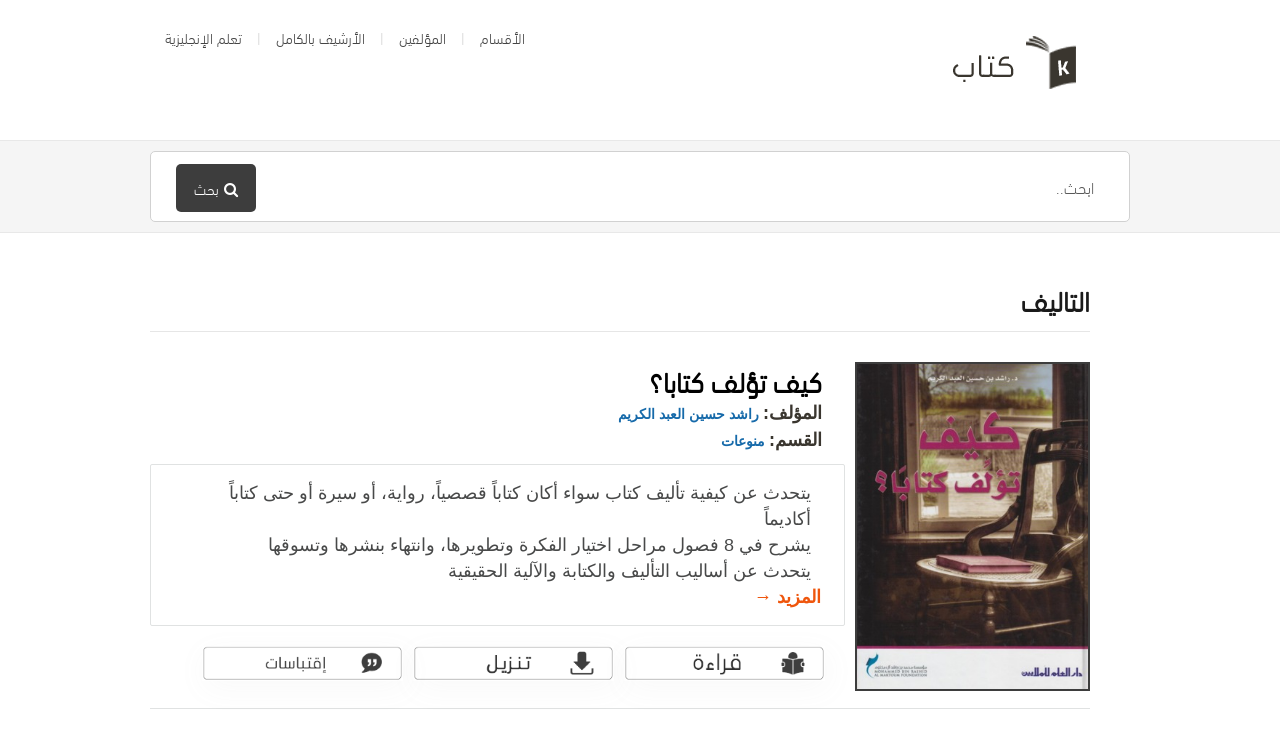

--- FILE ---
content_type: text/html; charset=UTF-8
request_url: https://www.ktaab.com/bookstag/%D8%A7%D9%84%D8%AA%D8%A7%D9%84%D9%8A%D9%81/
body_size: 8920
content:
<!DOCTYPE html>
<html dir="rtl" lang="ar">

<head> 

<script async custom-element="amp-ad" src="https://cdn.ampproject.org/v0/amp-ad-0.1.js"></script>

  <meta charset="UTF-8" />
  <meta name="viewport" content="width=device-width">
  <meta name="format-detection" content="telephone=no">
  <meta http-equiv="X-UA-Compatible" content="IE=Edge"/>
  <title>التاليف - كتاب</title>

		<!-- All in One SEO 4.5.4 - aioseo.com -->
		<meta name="robots" content="noindex, max-snippet:-1, max-image-preview:large, max-video-preview:-1" />
		<meta name="google-site-verification" content="OgDzs_eLby4TW4BbJEulm7mijp7MMnzYIPp_tm2B-7k" />
		<meta name="msvalidate.01" content="0DF04BC21D5C90B8C28E86F3579EE5DD" />
		<link rel="canonical" href="https://www.ktaab.com/" />
		<meta name="generator" content="All in One SEO (AIOSEO) 4.5.4" />
		<script type="application/ld+json" class="aioseo-schema">
			{"@context":"https:\/\/schema.org","@graph":[{"@type":"BreadcrumbList","@id":"https:\/\/www.ktaab.com\/#breadcrumblist","itemListElement":[{"@type":"ListItem","@id":"https:\/\/www.ktaab.com\/#listItem","position":1,"name":"\u0627\u0644\u0631\u0626\u064a\u0633\u064a\u0629","item":"https:\/\/www.ktaab.com\/","nextItem":"https:\/\/www.ktaab.com\/#listItem"},{"@type":"ListItem","@id":"https:\/\/www.ktaab.com\/#listItem","position":2,"name":"\u0627\u0644\u062a\u0627\u0644\u064a\u0641","previousItem":"https:\/\/www.ktaab.com\/#listItem"}]},{"@type":"Organization","@id":"https:\/\/www.ktaab.com\/#organization","name":"Ktaab.com","url":"https:\/\/www.ktaab.com\/"},{"@type":"WebPage","@id":"https:\/\/www.ktaab.com\/#webpage","url":"https:\/\/www.ktaab.com\/","name":"\u0627\u0644\u062a\u0627\u0644\u064a\u0641 - \u0643\u062a\u0627\u0628","inLanguage":"ar","isPartOf":{"@id":"https:\/\/www.ktaab.com\/#website"},"breadcrumb":{"@id":"https:\/\/www.ktaab.com\/#breadcrumblist"}},{"@type":"WebSite","@id":"https:\/\/www.ktaab.com\/#website","url":"https:\/\/www.ktaab.com\/","name":"\u0643\u062a\u0627\u0628","inLanguage":"ar","publisher":{"@id":"https:\/\/www.ktaab.com\/#organization"}}]}
		</script>
		<!-- All in One SEO -->

<link rel='dns-prefetch' href='//fonts.googleapis.com' />
		<!-- This site uses the Google Analytics by MonsterInsights plugin v8.23.1 - Using Analytics tracking - https://www.monsterinsights.com/ -->
		<!-- Note: MonsterInsights is not currently configured on this site. The site owner needs to authenticate with Google Analytics in the MonsterInsights settings panel. -->
					<!-- No tracking code set -->
				<!-- / Google Analytics by MonsterInsights -->
		<script type="text/javascript">
/* <![CDATA[ */
window._wpemojiSettings = {"baseUrl":"https:\/\/s.w.org\/images\/core\/emoji\/14.0.0\/72x72\/","ext":".png","svgUrl":"https:\/\/s.w.org\/images\/core\/emoji\/14.0.0\/svg\/","svgExt":".svg","source":{"concatemoji":"https:\/\/www.ktaab.com\/wp-includes\/js\/wp-emoji-release.min.js?ver=6.4.7"}};
/*! This file is auto-generated */
!function(i,n){var o,s,e;function c(e){try{var t={supportTests:e,timestamp:(new Date).valueOf()};sessionStorage.setItem(o,JSON.stringify(t))}catch(e){}}function p(e,t,n){e.clearRect(0,0,e.canvas.width,e.canvas.height),e.fillText(t,0,0);var t=new Uint32Array(e.getImageData(0,0,e.canvas.width,e.canvas.height).data),r=(e.clearRect(0,0,e.canvas.width,e.canvas.height),e.fillText(n,0,0),new Uint32Array(e.getImageData(0,0,e.canvas.width,e.canvas.height).data));return t.every(function(e,t){return e===r[t]})}function u(e,t,n){switch(t){case"flag":return n(e,"\ud83c\udff3\ufe0f\u200d\u26a7\ufe0f","\ud83c\udff3\ufe0f\u200b\u26a7\ufe0f")?!1:!n(e,"\ud83c\uddfa\ud83c\uddf3","\ud83c\uddfa\u200b\ud83c\uddf3")&&!n(e,"\ud83c\udff4\udb40\udc67\udb40\udc62\udb40\udc65\udb40\udc6e\udb40\udc67\udb40\udc7f","\ud83c\udff4\u200b\udb40\udc67\u200b\udb40\udc62\u200b\udb40\udc65\u200b\udb40\udc6e\u200b\udb40\udc67\u200b\udb40\udc7f");case"emoji":return!n(e,"\ud83e\udef1\ud83c\udffb\u200d\ud83e\udef2\ud83c\udfff","\ud83e\udef1\ud83c\udffb\u200b\ud83e\udef2\ud83c\udfff")}return!1}function f(e,t,n){var r="undefined"!=typeof WorkerGlobalScope&&self instanceof WorkerGlobalScope?new OffscreenCanvas(300,150):i.createElement("canvas"),a=r.getContext("2d",{willReadFrequently:!0}),o=(a.textBaseline="top",a.font="600 32px Arial",{});return e.forEach(function(e){o[e]=t(a,e,n)}),o}function t(e){var t=i.createElement("script");t.src=e,t.defer=!0,i.head.appendChild(t)}"undefined"!=typeof Promise&&(o="wpEmojiSettingsSupports",s=["flag","emoji"],n.supports={everything:!0,everythingExceptFlag:!0},e=new Promise(function(e){i.addEventListener("DOMContentLoaded",e,{once:!0})}),new Promise(function(t){var n=function(){try{var e=JSON.parse(sessionStorage.getItem(o));if("object"==typeof e&&"number"==typeof e.timestamp&&(new Date).valueOf()<e.timestamp+604800&&"object"==typeof e.supportTests)return e.supportTests}catch(e){}return null}();if(!n){if("undefined"!=typeof Worker&&"undefined"!=typeof OffscreenCanvas&&"undefined"!=typeof URL&&URL.createObjectURL&&"undefined"!=typeof Blob)try{var e="postMessage("+f.toString()+"("+[JSON.stringify(s),u.toString(),p.toString()].join(",")+"));",r=new Blob([e],{type:"text/javascript"}),a=new Worker(URL.createObjectURL(r),{name:"wpTestEmojiSupports"});return void(a.onmessage=function(e){c(n=e.data),a.terminate(),t(n)})}catch(e){}c(n=f(s,u,p))}t(n)}).then(function(e){for(var t in e)n.supports[t]=e[t],n.supports.everything=n.supports.everything&&n.supports[t],"flag"!==t&&(n.supports.everythingExceptFlag=n.supports.everythingExceptFlag&&n.supports[t]);n.supports.everythingExceptFlag=n.supports.everythingExceptFlag&&!n.supports.flag,n.DOMReady=!1,n.readyCallback=function(){n.DOMReady=!0}}).then(function(){return e}).then(function(){var e;n.supports.everything||(n.readyCallback(),(e=n.source||{}).concatemoji?t(e.concatemoji):e.wpemoji&&e.twemoji&&(t(e.twemoji),t(e.wpemoji)))}))}((window,document),window._wpemojiSettings);
/* ]]> */
</script>
<style type="text/css">
.powerpress_player .wp-audio-shortcode { max-width: 200px; }
</style>
<style id='wp-emoji-styles-inline-css' type='text/css'>

	img.wp-smiley, img.emoji {
		display: inline !important;
		border: none !important;
		box-shadow: none !important;
		height: 1em !important;
		width: 1em !important;
		margin: 0 0.07em !important;
		vertical-align: -0.1em !important;
		background: none !important;
		padding: 0 !important;
	}
</style>
<link rel='stylesheet' id='wp-block-library-rtl-css' href='https://www.ktaab.com/wp-includes/css/dist/block-library/style-rtl.min.css?ver=6.4.7' type='text/css' media='all' />
<style id='classic-theme-styles-inline-css' type='text/css'>
/*! This file is auto-generated */
.wp-block-button__link{color:#fff;background-color:#32373c;border-radius:9999px;box-shadow:none;text-decoration:none;padding:calc(.667em + 2px) calc(1.333em + 2px);font-size:1.125em}.wp-block-file__button{background:#32373c;color:#fff;text-decoration:none}
</style>
<style id='global-styles-inline-css' type='text/css'>
body{--wp--preset--color--black: #000000;--wp--preset--color--cyan-bluish-gray: #abb8c3;--wp--preset--color--white: #ffffff;--wp--preset--color--pale-pink: #f78da7;--wp--preset--color--vivid-red: #cf2e2e;--wp--preset--color--luminous-vivid-orange: #ff6900;--wp--preset--color--luminous-vivid-amber: #fcb900;--wp--preset--color--light-green-cyan: #7bdcb5;--wp--preset--color--vivid-green-cyan: #00d084;--wp--preset--color--pale-cyan-blue: #8ed1fc;--wp--preset--color--vivid-cyan-blue: #0693e3;--wp--preset--color--vivid-purple: #9b51e0;--wp--preset--gradient--vivid-cyan-blue-to-vivid-purple: linear-gradient(135deg,rgba(6,147,227,1) 0%,rgb(155,81,224) 100%);--wp--preset--gradient--light-green-cyan-to-vivid-green-cyan: linear-gradient(135deg,rgb(122,220,180) 0%,rgb(0,208,130) 100%);--wp--preset--gradient--luminous-vivid-amber-to-luminous-vivid-orange: linear-gradient(135deg,rgba(252,185,0,1) 0%,rgba(255,105,0,1) 100%);--wp--preset--gradient--luminous-vivid-orange-to-vivid-red: linear-gradient(135deg,rgba(255,105,0,1) 0%,rgb(207,46,46) 100%);--wp--preset--gradient--very-light-gray-to-cyan-bluish-gray: linear-gradient(135deg,rgb(238,238,238) 0%,rgb(169,184,195) 100%);--wp--preset--gradient--cool-to-warm-spectrum: linear-gradient(135deg,rgb(74,234,220) 0%,rgb(151,120,209) 20%,rgb(207,42,186) 40%,rgb(238,44,130) 60%,rgb(251,105,98) 80%,rgb(254,248,76) 100%);--wp--preset--gradient--blush-light-purple: linear-gradient(135deg,rgb(255,206,236) 0%,rgb(152,150,240) 100%);--wp--preset--gradient--blush-bordeaux: linear-gradient(135deg,rgb(254,205,165) 0%,rgb(254,45,45) 50%,rgb(107,0,62) 100%);--wp--preset--gradient--luminous-dusk: linear-gradient(135deg,rgb(255,203,112) 0%,rgb(199,81,192) 50%,rgb(65,88,208) 100%);--wp--preset--gradient--pale-ocean: linear-gradient(135deg,rgb(255,245,203) 0%,rgb(182,227,212) 50%,rgb(51,167,181) 100%);--wp--preset--gradient--electric-grass: linear-gradient(135deg,rgb(202,248,128) 0%,rgb(113,206,126) 100%);--wp--preset--gradient--midnight: linear-gradient(135deg,rgb(2,3,129) 0%,rgb(40,116,252) 100%);--wp--preset--font-size--small: 13px;--wp--preset--font-size--medium: 20px;--wp--preset--font-size--large: 36px;--wp--preset--font-size--x-large: 42px;--wp--preset--spacing--20: 0.44rem;--wp--preset--spacing--30: 0.67rem;--wp--preset--spacing--40: 1rem;--wp--preset--spacing--50: 1.5rem;--wp--preset--spacing--60: 2.25rem;--wp--preset--spacing--70: 3.38rem;--wp--preset--spacing--80: 5.06rem;--wp--preset--shadow--natural: 6px 6px 9px rgba(0, 0, 0, 0.2);--wp--preset--shadow--deep: 12px 12px 50px rgba(0, 0, 0, 0.4);--wp--preset--shadow--sharp: 6px 6px 0px rgba(0, 0, 0, 0.2);--wp--preset--shadow--outlined: 6px 6px 0px -3px rgba(255, 255, 255, 1), 6px 6px rgba(0, 0, 0, 1);--wp--preset--shadow--crisp: 6px 6px 0px rgba(0, 0, 0, 1);}:where(.is-layout-flex){gap: 0.5em;}:where(.is-layout-grid){gap: 0.5em;}body .is-layout-flow > .alignleft{float: left;margin-inline-start: 0;margin-inline-end: 2em;}body .is-layout-flow > .alignright{float: right;margin-inline-start: 2em;margin-inline-end: 0;}body .is-layout-flow > .aligncenter{margin-left: auto !important;margin-right: auto !important;}body .is-layout-constrained > .alignleft{float: left;margin-inline-start: 0;margin-inline-end: 2em;}body .is-layout-constrained > .alignright{float: right;margin-inline-start: 2em;margin-inline-end: 0;}body .is-layout-constrained > .aligncenter{margin-left: auto !important;margin-right: auto !important;}body .is-layout-constrained > :where(:not(.alignleft):not(.alignright):not(.alignfull)){max-width: var(--wp--style--global--content-size);margin-left: auto !important;margin-right: auto !important;}body .is-layout-constrained > .alignwide{max-width: var(--wp--style--global--wide-size);}body .is-layout-flex{display: flex;}body .is-layout-flex{flex-wrap: wrap;align-items: center;}body .is-layout-flex > *{margin: 0;}body .is-layout-grid{display: grid;}body .is-layout-grid > *{margin: 0;}:where(.wp-block-columns.is-layout-flex){gap: 2em;}:where(.wp-block-columns.is-layout-grid){gap: 2em;}:where(.wp-block-post-template.is-layout-flex){gap: 1.25em;}:where(.wp-block-post-template.is-layout-grid){gap: 1.25em;}.has-black-color{color: var(--wp--preset--color--black) !important;}.has-cyan-bluish-gray-color{color: var(--wp--preset--color--cyan-bluish-gray) !important;}.has-white-color{color: var(--wp--preset--color--white) !important;}.has-pale-pink-color{color: var(--wp--preset--color--pale-pink) !important;}.has-vivid-red-color{color: var(--wp--preset--color--vivid-red) !important;}.has-luminous-vivid-orange-color{color: var(--wp--preset--color--luminous-vivid-orange) !important;}.has-luminous-vivid-amber-color{color: var(--wp--preset--color--luminous-vivid-amber) !important;}.has-light-green-cyan-color{color: var(--wp--preset--color--light-green-cyan) !important;}.has-vivid-green-cyan-color{color: var(--wp--preset--color--vivid-green-cyan) !important;}.has-pale-cyan-blue-color{color: var(--wp--preset--color--pale-cyan-blue) !important;}.has-vivid-cyan-blue-color{color: var(--wp--preset--color--vivid-cyan-blue) !important;}.has-vivid-purple-color{color: var(--wp--preset--color--vivid-purple) !important;}.has-black-background-color{background-color: var(--wp--preset--color--black) !important;}.has-cyan-bluish-gray-background-color{background-color: var(--wp--preset--color--cyan-bluish-gray) !important;}.has-white-background-color{background-color: var(--wp--preset--color--white) !important;}.has-pale-pink-background-color{background-color: var(--wp--preset--color--pale-pink) !important;}.has-vivid-red-background-color{background-color: var(--wp--preset--color--vivid-red) !important;}.has-luminous-vivid-orange-background-color{background-color: var(--wp--preset--color--luminous-vivid-orange) !important;}.has-luminous-vivid-amber-background-color{background-color: var(--wp--preset--color--luminous-vivid-amber) !important;}.has-light-green-cyan-background-color{background-color: var(--wp--preset--color--light-green-cyan) !important;}.has-vivid-green-cyan-background-color{background-color: var(--wp--preset--color--vivid-green-cyan) !important;}.has-pale-cyan-blue-background-color{background-color: var(--wp--preset--color--pale-cyan-blue) !important;}.has-vivid-cyan-blue-background-color{background-color: var(--wp--preset--color--vivid-cyan-blue) !important;}.has-vivid-purple-background-color{background-color: var(--wp--preset--color--vivid-purple) !important;}.has-black-border-color{border-color: var(--wp--preset--color--black) !important;}.has-cyan-bluish-gray-border-color{border-color: var(--wp--preset--color--cyan-bluish-gray) !important;}.has-white-border-color{border-color: var(--wp--preset--color--white) !important;}.has-pale-pink-border-color{border-color: var(--wp--preset--color--pale-pink) !important;}.has-vivid-red-border-color{border-color: var(--wp--preset--color--vivid-red) !important;}.has-luminous-vivid-orange-border-color{border-color: var(--wp--preset--color--luminous-vivid-orange) !important;}.has-luminous-vivid-amber-border-color{border-color: var(--wp--preset--color--luminous-vivid-amber) !important;}.has-light-green-cyan-border-color{border-color: var(--wp--preset--color--light-green-cyan) !important;}.has-vivid-green-cyan-border-color{border-color: var(--wp--preset--color--vivid-green-cyan) !important;}.has-pale-cyan-blue-border-color{border-color: var(--wp--preset--color--pale-cyan-blue) !important;}.has-vivid-cyan-blue-border-color{border-color: var(--wp--preset--color--vivid-cyan-blue) !important;}.has-vivid-purple-border-color{border-color: var(--wp--preset--color--vivid-purple) !important;}.has-vivid-cyan-blue-to-vivid-purple-gradient-background{background: var(--wp--preset--gradient--vivid-cyan-blue-to-vivid-purple) !important;}.has-light-green-cyan-to-vivid-green-cyan-gradient-background{background: var(--wp--preset--gradient--light-green-cyan-to-vivid-green-cyan) !important;}.has-luminous-vivid-amber-to-luminous-vivid-orange-gradient-background{background: var(--wp--preset--gradient--luminous-vivid-amber-to-luminous-vivid-orange) !important;}.has-luminous-vivid-orange-to-vivid-red-gradient-background{background: var(--wp--preset--gradient--luminous-vivid-orange-to-vivid-red) !important;}.has-very-light-gray-to-cyan-bluish-gray-gradient-background{background: var(--wp--preset--gradient--very-light-gray-to-cyan-bluish-gray) !important;}.has-cool-to-warm-spectrum-gradient-background{background: var(--wp--preset--gradient--cool-to-warm-spectrum) !important;}.has-blush-light-purple-gradient-background{background: var(--wp--preset--gradient--blush-light-purple) !important;}.has-blush-bordeaux-gradient-background{background: var(--wp--preset--gradient--blush-bordeaux) !important;}.has-luminous-dusk-gradient-background{background: var(--wp--preset--gradient--luminous-dusk) !important;}.has-pale-ocean-gradient-background{background: var(--wp--preset--gradient--pale-ocean) !important;}.has-electric-grass-gradient-background{background: var(--wp--preset--gradient--electric-grass) !important;}.has-midnight-gradient-background{background: var(--wp--preset--gradient--midnight) !important;}.has-small-font-size{font-size: var(--wp--preset--font-size--small) !important;}.has-medium-font-size{font-size: var(--wp--preset--font-size--medium) !important;}.has-large-font-size{font-size: var(--wp--preset--font-size--large) !important;}.has-x-large-font-size{font-size: var(--wp--preset--font-size--x-large) !important;}
.wp-block-navigation a:where(:not(.wp-element-button)){color: inherit;}
:where(.wp-block-post-template.is-layout-flex){gap: 1.25em;}:where(.wp-block-post-template.is-layout-grid){gap: 1.25em;}
:where(.wp-block-columns.is-layout-flex){gap: 2em;}:where(.wp-block-columns.is-layout-grid){gap: 2em;}
.wp-block-pullquote{font-size: 1.5em;line-height: 1.6;}
</style>
<link rel='stylesheet' id='uaf_client_css-css' href='https://www.ktaab.com/wp-content/uploads/useanyfont/uaf.css?ver=1676659811' type='text/css' media='all' />
<link rel='stylesheet' id='mbt-style-css' href='https://www.ktaab.com/wp-content/plugins/mybooktable/css/frontend-style.css?ver=3.3.0' type='text/css' media='all' />
<link rel='stylesheet' id='mbt-style-pack-css' href='https://www.ktaab.com/wp-content/plugins/mybooktable/styles/silver/style.css?ver=3.3.0' type='text/css' media='all' />
<link rel='stylesheet' id='theme-style-css' href='https://www.ktaab.com/wp-content/themes/ktaab/style.css?ver=6.4.7' type='text/css' media='all' />
<style id='theme-style-inline-css' type='text/css'>
 
				/* Links */
				a, 
				a:visited { color:#166aaa; }
				a:hover, 
				.widget a:hover,
				#primary-nav ul a:hover,
				#footer-nav a:hover,
				#breadcrumbs a:hover { color:#1981b5; }
				
				/* Theme Color */
				#commentform #submit, 
				.st_faq h2.active .action, 
				.widget_categories ul span, 
				.pagination .current, 
				.tags a, 
				.page-links span,
				#comments .comment-meta .author-badge,
				input[type="reset"],
				input[type="submit"],
				input[type="button"] { background: #3d3d3d; }
				#live-search #searchsubmit, input[type="submit"] { background-color: #3d3d3d; }
				.tags a:before { border-color: transparent #3d3d3d transparent transparent; }
				#primary-nav { top: -10px; }

				.fa-external-link-square {
    color: #0f72c7;
    font-size: 18px;
}

.mbt-book .mbt-book-images .mbt-book-image {
border: 2px solid #3d3d3d;
}

#breadcrumbs {
display: none;
}

.mbt-book .mbt-book-meta .mbt-meta-title {
    color: #3a362f;
    font-size: 18px;
}

#live-search {
    background: #f5f5f5;
}

				
				
</style>
<link rel='stylesheet' id='theme-font-css' href='https://fonts.googleapis.com/css?family=Open+Sans:400,400italic,600,700&#038;subset=latin,latin-ext' type='text/css' media='all' />
<link rel='stylesheet' id='font-awesome-css' href='https://www.ktaab.com/wp-content/plugins/js_composer/assets/lib/bower/font-awesome/css/font-awesome.min.css?ver=6.0.3' type='text/css' media='all' />
<link rel='stylesheet' id='shortcodes-css' href='https://www.ktaab.com/wp-content/themes/ktaab/framework/shortcodes/shortcodes.css?ver=6.4.7' type='text/css' media='all' />
<!--[if lt IE 9]>
<link rel='stylesheet' id='vc_lte_ie9-css' href='https://www.ktaab.com/wp-content/plugins/js_composer/assets/css/vc_lte_ie9.min.css?ver=6.0.3' type='text/css' media='screen' />
<![endif]-->
<script type="text/javascript" src="https://www.ktaab.com/wp-includes/js/jquery/jquery.min.js?ver=3.7.1" id="jquery-core-js"></script>
<script type="text/javascript" src="https://www.ktaab.com/wp-includes/js/jquery/jquery-migrate.min.js?ver=3.4.1" id="jquery-migrate-js"></script>
<link rel="https://api.w.org/" href="https://www.ktaab.com/wp-json/" /><link rel="alternate" type="application/json" href="https://www.ktaab.com/wp-json/wp/v2/pages/-1" /><link rel="EditURI" type="application/rsd+xml" title="RSD" href="https://www.ktaab.com/xmlrpc.php?rsd" />
<meta name="generator" content="WordPress 6.4.7" />
<link rel='shortlink' href='https://www.ktaab.com/?p=-1' />
<link rel="alternate" type="application/json+oembed" href="https://www.ktaab.com/wp-json/oembed/1.0/embed?url=https%3A%2F%2Fwww.ktaab.com%2F" />
<link rel="alternate" type="text/xml+oembed" href="https://www.ktaab.com/wp-json/oembed/1.0/embed?url=https%3A%2F%2Fwww.ktaab.com%2F&#038;format=xml" />
<script type="text/javascript"><!--
function powerpress_pinw(pinw_url){window.open(pinw_url, 'PowerPressPlayer','toolbar=0,status=0,resizable=1,width=460,height=320');	return false;}
//-->
</script>
<style type="text/css">.mbt-book .mbt-book-buybuttons .mbt-book-buybutton img { width: 201px; height: 35px; } .mbt-book .mbt-book-buybuttons .mbt-book-buybutton { padding: 5px 10px 0px 0px; }.mbt-book-archive .mbt-book .mbt-book-buybuttons .mbt-book-buybutton img { width: 201px; height: 35px; } .mbt-book-archive .mbt-book .mbt-book-buybuttons .mbt-book-buybutton { padding: 5px 10px 0px 0px; }.mbt-featured-book-widget .mbt-book-buybuttons .mbt-book-buybutton img { width: 172px; height: 30px; } .mbt-featured-book-widget .mbt-book-buybuttons .mbt-book-buybutton { padding: 4px 8px 0px 0px; }</style>	<script type="text/javascript">
		window.ajaxurl = "https://www.ktaab.com/wp-admin/admin-ajax.php";
	</script>
<style type="text/css">.mbt-book-buybuttons .mbt-universal-buybutton { margin: 0; display: inline-block; box-sizing: border-box; }.mbt-book .mbt-book-buybuttons .mbt-universal-buybutton { font-size: 18px; line-height: 20px; padding: 6px 15px; width: 201px; min-height: 35px; }.mbt-book-archive .mbt-book .mbt-book-buybuttons .mbt-universal-buybutton { font-size: 18px; line-height: 20px; padding: 6px 15px; width: 201px; min-height: 35px; }.mbt-featured-book-widget .mbt-book-buybuttons .mbt-universal-buybutton { font-size: 15px; line-height: 16px; padding: 6px 12px; width: 172px; min-height: 30px; }</style><!--[if lt IE 9]><script src="https://www.ktaab.com/wp-content/themes/ktaab/js/html5.js"></script><![endif]--><!--[if (gte IE 6)&(lte IE 8)]><script src="https://www.ktaab.com/wp-content/themes/ktaab/js/selectivizr-min.js"></script><![endif]--><link rel="shortcut icon" href="https://www.ktaab.com/wp-content/uploads/2018/07/favicon.png"/>
<meta name="generator" content="Powered by WPBakery Page Builder - drag and drop page builder for WordPress."/>
<meta property="og:type" content="object"/>
<meta property="og:title" content="التاليف - كتاب"/>
<meta property="og:description" content=""/>
<meta property="og:site_name" content="كتاب"/>
<meta property="og:url" content="https://www.ktaab.com/bookstag/%d8%a7%d9%84%d8%aa%d8%a7%d9%84%d9%8a%d9%81/"/>
<noscript><style> .wpb_animate_when_almost_visible { opacity: 1; }</style></noscript></head>
<body data-rsssl=1 class="rtl page-template-default page page-id--1 page-parent mybooktable wpb-js-composer js-comp-ver-6.0.3 vc_responsive">


<!-- #site-container -->
<div id="site-container" class="clearfix">

<!-- #primary-nav-mobile -->
<nav id="primary-nav-mobile">
<a class="menu-toggle clearfix" href="#"><i class="fa fa-reorder"></i></a>
<ul id="mobile-menu" class="clearfix"><li id="menu-item-1021" class="menu-item menu-item-type-post_type menu-item-object-page menu-item-1021"><a href="https://www.ktaab.com/sections/">الأقسام</a></li>
<li id="menu-item-1433" class="menu-item menu-item-type-custom menu-item-object-custom menu-item-1433"><a href="https://www.ktaab.com/authors/">المؤلفين</a></li>
<li id="menu-item-2074" class="menu-item menu-item-type-post_type menu-item-object-page menu-item-2074"><a href="https://www.ktaab.com/archive/">الأرشيف بالكامل</a></li>
<li id="menu-item-4539" class="menu-item menu-item-type-custom menu-item-object-custom menu-item-4539"><a target="_blank" rel="noopener" href="https://hroof.xyz">تعلم الإنجليزية</a></li>
</ul></nav>
<!-- /#primary-nav-mobile -->

<!-- #header -->
<header id="site-header" class="clearfix" role="banner">
<div class="container">

<!-- #logo -->
  <div id="logo">
          <a title="كتاب" href="https://www.ktaab.com">
            <img alt="كتاب" src="https://www.ktaab.com/wp-content/uploads/2018/07/logo.png">
            </a>
       </div>
<!-- /#logo -->
<!-- #primary-nav -->
<nav id="primary-nav" role="navigation" class="clearfix">
      <ul id="menu-%d9%83%d8%aa%d8%a7%d8%a8" class="nav sf-menu clearfix"><li class="menu-item menu-item-type-post_type menu-item-object-page menu-item-1021"><a href="https://www.ktaab.com/sections/">الأقسام</a></li>
<li class="menu-item menu-item-type-custom menu-item-object-custom menu-item-1433"><a href="https://www.ktaab.com/authors/">المؤلفين</a></li>
<li class="menu-item menu-item-type-post_type menu-item-object-page menu-item-2074"><a href="https://www.ktaab.com/archive/">الأرشيف بالكامل</a></li>
<li class="menu-item menu-item-type-custom menu-item-object-custom menu-item-4539"><a target="_blank" rel="noopener" href="https://hroof.xyz">تعلم الإنجليزية</a></li>
</ul>    </nav>
<!-- #primary-nav -->

</div>
</header>
<!-- /#header -->

<!-- #live-search -->
    <div id="live-search">
    <div class="container">
    <div id="search-wrap">
      <form role="search" method="get" id="searchform" class="clearfix" action="https://www.ktaab.com/">
        <input type="text" onfocus="if (this.value == 'ابحث..') {this.value = '';}" onblur="if (this.value == '')  {this.value = 'ابحث..';}" value="ابحث.." name="s" id="s" autocapitalize="off" autocorrect="off" autocomplete="off" />
        <i class="live-search-loading fa fa-spinner fa-spin"></i>
        <button type="submit" id="searchsubmit">
                <i class='fa fa-search'></i><span>بحث</span>
				
            </button>
      </form>
      </div>
    </div>
    </div>
<!-- /#live-search --> 

<!-- #primary -->
<div id="primary" class="sidebar-right clearfix">
<!-- .container -->
<div class="container">

<!-- #content -->
  <section id="content" role="main">
  
  <!-- #page-header -->
<header id="page-header" class="clearfix">
  <h1 class="page-title">التاليف</h1>
  <div id="breadcrumbs"><a href="https://www.ktaab.com"><icon class="fa fa-home"></i></a><span class="sep">/</span><li class="item-current item--1"><strong class="bread-current bread--1"> التاليف</strong></li></div>  
  </header>
<!-- /#page-header --> 
  
        <article id="post--1" class="post--1 page type-page status-publish hentry">
          
      <div class="entry-content">
         <div id="mbt-container"> 
<div class="mbt-book-archive"><header class="mbt-book-archive-header"><div style="clear:both;"></div></header> <div class="mbt-book-archive-books"> 

<div itemscope itemtype="https://schema.org/Book" id="post-725" class="mbt-book mbt-book-excerpt"><div class="mbt-book-images "><a href="https://www.ktaab.com/books/%d9%83%d9%8a%d9%81-%d8%aa%d8%a4%d9%84%d9%81-%d9%83%d8%aa%d8%a7%d8%a8%d8%a7%d8%9f/"><img itemprop="image" alt="كيف تؤلف كتابا؟" class=" mbt-book-image" sizes="25vw" src="https://www.ktaab.com/wp-content/uploads/2015/04/676852211-285x400.jpg" srcset="https://www.ktaab.com/wp-content/uploads/2015/04/676852211-285x400.jpg 285w, https://www.ktaab.com/wp-content/uploads/2015/04/676852211-213x300.jpg 213w, https://www.ktaab.com/wp-content/uploads/2015/04/676852211-43x60.jpg 43w, https://www.ktaab.com/wp-content/uploads/2015/04/676852211-107x150.jpg 107w, https://www.ktaab.com/wp-content/uploads/2015/04/676852211.jpg 318w"></a></div><div class="mbt-book-right">	<div class="mbt-book-socialmedia-badges"><div style="float: right;" class="fb-like" data-href="https://www.ktaab.com/books/%d9%83%d9%8a%d9%81-%d8%aa%d8%a4%d9%84%d9%81-%d9%83%d8%aa%d8%a7%d8%a8%d8%a7%d8%9f/" data-width="" data-layout="box_count" data-action="like" data-size="large" data-share="true"></div></div>
<h2 class="mbt-book-title" itemprop="name">
	<a href="https://www.ktaab.com/books/%d9%83%d9%8a%d9%81-%d8%aa%d8%a4%d9%84%d9%81-%d9%83%d8%aa%d8%a7%d8%a8%d8%a7%d8%9f/">كيف تؤلف كتابا؟</a>
</h2><div class="mbt-book-meta">
	<span class="mbt-meta-item mbt-meta-mbt_author"><span class="mbt-meta-title">المؤلف:</span> <a itemprop="author" href="https://www.ktaab.com/authors/%d8%b1%d8%a7%d8%b4%d8%af-%d8%ad%d8%b3%d9%8a%d9%86-%d8%a7%d9%84%d8%b9%d8%a8%d8%af-%d8%a7%d9%84%d9%83%d8%b1%d9%8a%d9%85/">راشد حسين العبد الكريم</a></span><br>		<span class="mbt-meta-item mbt-meta-mbt_genre"><span class="mbt-meta-title">القسم:</span> <a itemprop="genre" href="https://www.ktaab.com/genre/%d9%85%d9%86%d9%88%d8%b9%d8%a7%d8%aa/">منوعات</a></span><br>	 
	
</div><div itemprop="description" class="mbt-book-blurb">
	<p>يتحدث عن كيفية تأليف كتاب سواء أكان كتاباً قصصياً، رواية، أو سيرة أو حتى كتاباً أكاديماً<br />
يشرح في 8 فصول مراحل اختيار الفكرة وتطويرها، وانتهاء بنشرها وتسوقها</p>
<p>يتحدث عن أساليب التأليف والكتابة والآلية الحقيقية</p>
 <a href="https://www.ktaab.com/books/%d9%83%d9%8a%d9%81-%d8%aa%d8%a4%d9%84%d9%81-%d9%83%d8%aa%d8%a7%d8%a8%d8%a7%d8%9f/" class="mbt-read-more">المزيد →</a></div><div class="mbt-book-buybuttons"><div class="mbt-book-buybutton"><a onclick="if(typeof window._gaq !== 'undefined'){window._gaq.push(['_trackEvent', 'MyBookTable', 'Google Play Buy Button Click', 'كيف تؤلف كتابا؟']);}" href="https://drive.google.com/file/d/0B5iM8mfo3_zaamNvdlFFa3dTZkE/view?usp=sharing" target="_blank" rel="nofollow"><img src="https://www.ktaab.com/wp-content/plugins/mybooktable/styles/ktaab/googleplay_button.png" border="0" alt="Buy from Google Play"/></a></div><div class="mbt-book-buybutton"><a onclick="if(typeof window._gaq !== 'undefined'){window._gaq.push(['_trackEvent', 'MyBookTable', 'Alibris Buy Button Click', 'كيف تؤلف كتابا؟']);}" href="https://www.ktaab.com/d/6768522" target="_blank" rel="nofollow"><img src="https://www.ktaab.com/wp-content/plugins/mybooktable/styles/ktaab/alibris_button.png" border="0" alt="Buy from Alibris"/></a></div><div class="mbt-book-buybutton"><a onclick="if(typeof window._gaq !== 'undefined'){window._gaq.push(['_trackEvent', 'MyBookTable', 'GoodReads Buy Button Click', 'كيف تؤلف كتابا؟']);}" href="https://www.ktaab.com/q/6768522" target="_blank" rel="nofollow"><img src="https://www.ktaab.com/wp-content/plugins/mybooktable/styles/ktaab/goodreads_button.png" border="0" alt="Buy from GoodReads"/></a></div><div style="clear:both;"></div></div></div>	<div style="clear:both;"></div>
</div> </div> </div> </div>               </div>

    </article>
    
             
</section>
<!-- #content -->


</div>
<!-- .container -->
</div>
<!-- #primary -->

<!-- #footer-widgets -->
<!-- /#footer-widgets -->

<!-- #site-footer -->
<footer id="site-footer" class="clearfix" role="contentinfo">
<div class="container">

  

  <small id="copyright">
    <span style="color: #555555; font-family: Tajawal, sans-serif; font-size: 18px; text-align: center;">Ktaab.com - 2024</span>    </small>
  
</div>
</footer> 
<!-- /#site-footer -->

<!-- /#site-container -->
</div>

<div id="fb-root"></div><script async defer crossorigin="anonymous" src="https://connect.facebook.net/en_US/sdk.js#xfbml=1&version=v9.0" nonce="dY2mHxBB"></script>		<!-- Start of StatCounter Code -->
		<script>
			<!--
			var sc_project=10414749;
			var sc_security="d91c1728";
			var sc_invisible=1;
			var scJsHost = (("https:" == document.location.protocol) ?
				"https://secure." : "http://www.");
			//-->
					</script>
		
<script type="text/javascript"
				src="https://secure.statcounter.com/counter/counter.js"
				async></script>		<noscript><div class="statcounter"><a title="web analytics" href="https://statcounter.com/"><img class="statcounter" src="https://c.statcounter.com/10414749/0/d91c1728/1/" alt="web analytics" /></a></div></noscript>
		<!-- End of StatCounter Code -->
			<script type="text/javascript">
	jQuery(document).ready(function() {
	jQuery('#live-search #s').liveSearch({url: 'https://www.ktaab.com/index.php?ajax=1&s='});
	});
	</script>
<script type="text/javascript" src="https://www.ktaab.com/wp-content/themes/ktaab/js/functions.js?ver=6.4.7" id="st_theme_custom-js"></script>
<script type="text/javascript" src="https://www.ktaab.com/wp-content/themes/ktaab/framework/shortcodes/shortcodes.js?ver=6.4.7" id="st_shortcodes-js"></script>
<script type="text/javascript" src="https://www.ktaab.com/wp-content/themes/ktaab/js/jquery.livesearch.js?ver=6.4.7" id="st_live_search-js"></script>
<script type="text/javascript" src="https://www.ktaab.com/wp-includes/js/jquery/ui/core.min.js?ver=1.13.2" id="jquery-ui-core-js"></script>
<script type="text/javascript" src="https://www.ktaab.com/wp-includes/js/jquery/ui/accordion.min.js?ver=1.13.2" id="jquery-ui-accordion-js"></script>
<script type="text/javascript" src="https://www.ktaab.com/wp-content/plugins/mybooktable/js/frontend.js?ver=3.3.0" id="mbt-frontend-js-js"></script>
<script type="text/javascript" src="https://www.ktaab.com/wp-content/plugins/mybooktable/js/lib/jquery.colorbox.min.js?ver=3.3.0" id="mbt-shadowbox-js"></script>



<script defer src="https://static.cloudflareinsights.com/beacon.min.js/vcd15cbe7772f49c399c6a5babf22c1241717689176015" integrity="sha512-ZpsOmlRQV6y907TI0dKBHq9Md29nnaEIPlkf84rnaERnq6zvWvPUqr2ft8M1aS28oN72PdrCzSjY4U6VaAw1EQ==" data-cf-beacon='{"version":"2024.11.0","token":"d3446d03041247f38c86cd96ac989d4c","r":1,"server_timing":{"name":{"cfCacheStatus":true,"cfEdge":true,"cfExtPri":true,"cfL4":true,"cfOrigin":true,"cfSpeedBrain":true},"location_startswith":null}}' crossorigin="anonymous"></script>
</body>
</html>